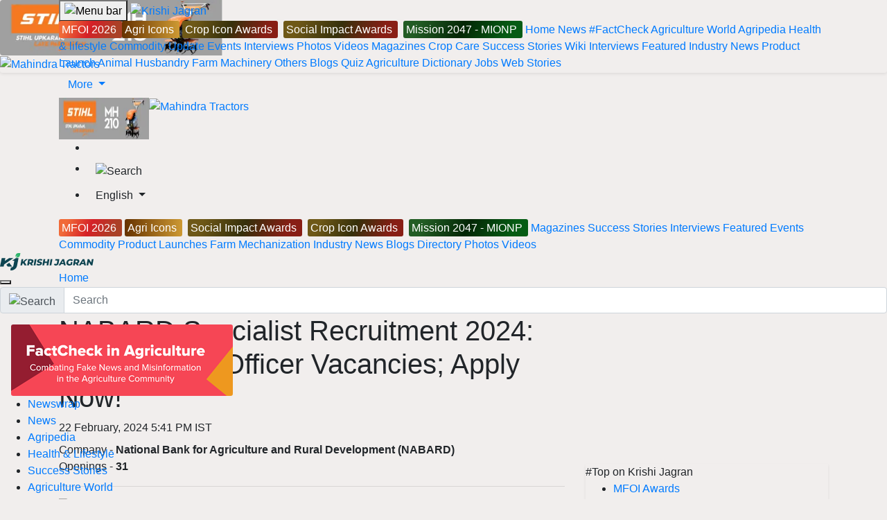

--- FILE ---
content_type: text/html; charset=utf-8
request_url: https://www.google.com/recaptcha/api2/aframe
body_size: 149
content:
<!DOCTYPE HTML><html><head><meta http-equiv="content-type" content="text/html; charset=UTF-8"></head><body><script nonce="vmCFalmiUrzpgbvsmO3InA">/** Anti-fraud and anti-abuse applications only. See google.com/recaptcha */ try{var clients={'sodar':'https://pagead2.googlesyndication.com/pagead/sodar?'};window.addEventListener("message",function(a){try{if(a.source===window.parent){var b=JSON.parse(a.data);var c=clients[b['id']];if(c){var d=document.createElement('img');d.src=c+b['params']+'&rc='+(localStorage.getItem("rc::a")?sessionStorage.getItem("rc::b"):"");window.document.body.appendChild(d);sessionStorage.setItem("rc::e",parseInt(sessionStorage.getItem("rc::e")||0)+1);localStorage.setItem("rc::h",'1769738217951');}}}catch(b){}});window.parent.postMessage("_grecaptcha_ready", "*");}catch(b){}</script></body></html>

--- FILE ---
content_type: application/javascript; charset=utf-8
request_url: https://fundingchoicesmessages.google.com/f/AGSKWxV6UcRNJijM9xIGpEGb7owhcOVJab1-gfHWZtmPihvGE_6NG0PSjsf6wdcyTpnXGeE-SLOTOcoUr-VPua7wC9QtIrAyZFHJtW83xiOxXma-Kr8CBq9iqJqDYTkQYIiukWB-dFZSqYR-3XiFlHeY378HUje0H7jMsY29se1x5iA2EVEn1w63f9nVPzuG/_/video.ads.-NewStockAd-/images/ad./remove-ads./advertisingbanner1.
body_size: -1286
content:
window['818de191-d2cd-4014-8873-1aa0fcfa7a79'] = true;